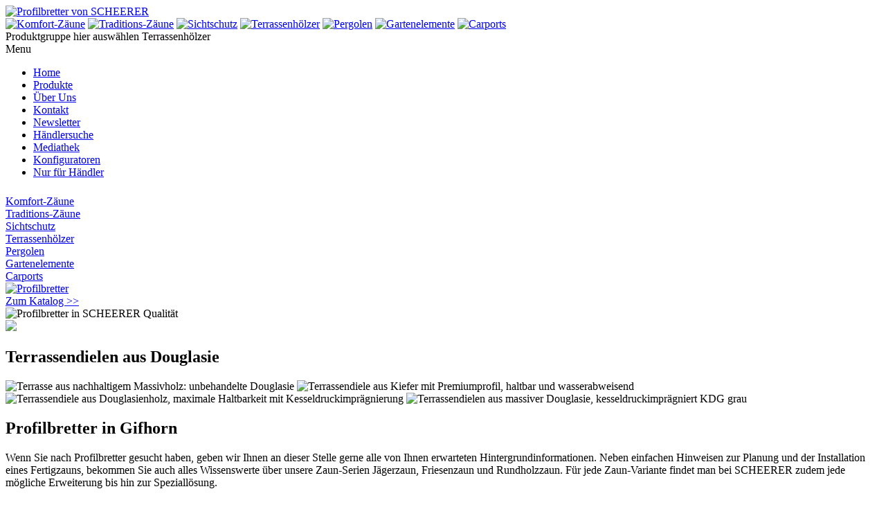

--- FILE ---
content_type: text/html
request_url: https://gartenholz.scheerer.de/profilbretter_gifhorn.html
body_size: 11419
content:
<!DOCTYPE html>
<!--[if lt IE 7]>      <html class="no-js lt-ie9 lt-ie8 lt-ie7"> <![endif]-->
<!--[if IE 7]>         <html class="no-js lt-ie9 lt-ie8"> <![endif]-->
<!--[if IE 8]>         <html class="no-js lt-ie9"> <![endif]-->
<!--[if gt IE 8]><!--> <html class="no-js"> <!--<![endif]-->
<head>

	<meta charset="utf-8">
<meta http-equiv="X-UA-Compatible" content="IE=edge,chrome=1">

<title>Profilbretter Gifhorn</title>

<!-- THEMA:Profilbretter--Gifhorn-- -->
<META HTTP-EQUIV="Content-Type" CONTENT="text/html; charset=utf-8">
<META HTTP-EQUIV="Content-Language" CONTENT="de">

<META NAME="keywords" CONTENT="Profilbretter Gifhorn , Altmarkzaun, Bohlenzaun, Fertigzaun, Fertigz&auml;une, Friesenzaun, Gartenzaun, Gartenz&auml;une, Holzzaun, Holzz&auml;une, J&auml;gerzaun, Kesseldruckimpr&auml;gnierung in Grau, Koppelzaun, Kreuzzaun, L&auml;rmschutzzaun, Lattenzaun, Palisadenzaun, Rundholzzaun, Schiebetor, Sichtschutz, Sichtschutzelemente, Sichtschutzzaun, Sichtschutzz&auml;une, Staketzaun, Standard-Z&auml;une, Steckzaun, Zaun, Zaunanlage, Zaunbau, Zaunbeschl&auml;ge, Z&auml;une, Zaun-Klassiker, Zaunhersteller, Nordik-Zaun, Nut-und-Federbretter, Gartenbr&uuml;cke, Gartenholz, Holz im Garten, Holzterrassen, Kesseldruck Impr&auml;gnierung, Konstruktionsh&ouml;lzer, Leimholz, Profilbretter, Palisaden, Pergola, Rosenbogen" />
<META NAME="description" CONTENT="SCHEERER bietet Profilbretter in Gifhorn: Fertigz&auml;une, Gartenz&auml;une, Holzz&auml;une und Sichtschutzelemente vom Profi." />
<META NAME="page-topic" CONTENT="Profilbretter">
<meta property="og:title" content="Profilbretter Gifhorn"/>
<meta property="og:type" content="Profilbretter Gifhorn ,  Altmarkzaun, Bohlenzaun, Fertigzaun, Fertigz&auml;une, Friesenzaun, Gartenzaun, Gartenz&auml;une, Holzzaun, Holzz&auml;une, J&auml;gerzaun, Kesseldruckimpr&auml;gnierung in Grau, Koppelzaun, Kreuzzaun, L&auml;rmschutzzaun, Lattenzaun, Palisadenzaun, Rundholzzaun, Schiebetor, Sichtschutz, Sichtschutzelemente, Sichtschutzzaun, Sichtschutzz&auml;une, Staketzaun, Standard-Z&auml;une, Steckzaun, Zaun, Zaunanlage, Zaunbau, Zaunbeschl&auml;ge, Z&auml;une, Zaun-Klassiker, Zaunhersteller, Nordik-Zaun, Nut-und-Federbretter, Gartenbr&uuml;cke, Gartenholz, Holz im Garten, Holzterrassen, Kesseldruck Impr&auml;gnierung, Konstruktionsh&ouml;lzer, Leimholz, Profilbretter, Palisaden, Pergola, Rosenbogen"/>
<meta property="og:url" content="https://gartenholz.scheerer.de">
<meta property="og:description" content="SCHEERER bietet Profilbretter in Gifhorn: Fertigz&auml;une, Gartenz&auml;une, Holzz&auml;une und Sichtschutzelemente vom Profi.">
<META HTTP-EQUIV="expires" CONTENT="0">

<META NAME="robots" CONTENT="follow,index">
<META NAME="revisit-after" CONTENT="21 days">

<!-- Mobile viewport -->
<META NAME="viewport" content="width=device-width, initial-scale=1.0,  maximum-scale=1.0, user-scalable=yes">

<BASE HREF="https://www.scheerer.de/" />
<link rel="canonical" href="https://gartenholz.scheerer.de/profilbretter_gifhorn.html" />
<link rel="shortcut icon" href="_img/favicon.ico"  type="image/x-icon">

<!-- CSS-->
<!-- Google web fonts. You can get your own bundle at https://www.google.com/fonts. Don't forget to update the CSS accordingly!-->
<!-- link href='https://fonts.googleapis.com/css?family=Droid+Serif|Ubuntu' rel='stylesheet' type='text/css' -->

<link rel="stylesheet" href="_css/normalize.css">
<!-- link rel="stylesheet" href="_js/flexslider/flexslider.css" -->
<link rel="stylesheet" href="_css/colorblocks-style.css">

<!-- end CSS-->

<style type="text/css">
<!--

a.address  { 
	color: #000;
 	font-weight: normal;
 	text-decoration:underline;
}

a.address:hover  {
	color:#ADCE6B;
}

a.text  { 
	color: #000;
 	font-weight: normal;
 	text-decoration:none;
}

a.text:hover  {
	color:#ADCE6B;
}

a.slink { 
	margin-top:4px; margin-bottom:4px;
	line-height: 26px;
	color: #000;
	font-size: 11px;
 	font-weight: normal;
 	text-decoration:none;
 	border: solid 1px #D7B89F;
 	background-color: #F0DDB5;
 	padding: 3px;
 	white-space:nowrap;
} 

-->
</style>

</head>

<body id="produkte">

<!-- header area -->

    <header class="wrapper blueelement clearfix header">
    
    
    	<div id="banner">
        	<div id="logo"><a href="/"><img src="_img/scheerer-logo_2024.png" width="331" height="90" alt="Profilbretter von SCHEERER"></a></div> 
        </div>
    
        		<div id="produktgruppen">
    		<a href="/gartenzaeune-holzzaeune-komfort-massivholz.html" onmouseover="showMBhint('Komfort-Z&auml;une')" onMouseout="hideMBhint()"><img src="_img/produktgruppe-komfortzaeune.jpg" class="produktgruppe" alt="Komfort-Z&auml;une" title="Komfort-Z&auml;une" /></a>
    		<a href="/gartenzaeune-holzzaeune-tradition-massivholz.html" onmouseover="showMBhint('Traditions-Z&auml;une')" onMouseout="hideMBhint()"><img src="_img/produktgruppe-traditionszaeune.jpg" class="produktgruppe" alt="Traditions-Z&auml;une" title="Traditions-Z&auml;une" /></a>
    		<a href="/gartenzaeune-holzzaeune-sichtschutz.html" onmouseover="showMBhint('Sichtschutz')" onMouseout="hideMBhint()"><img src="_img/produktgruppe-sichtschutz.jpg" class="produktgruppe" alt="Sichtschutz" title="Sichtschutz" /></a>
    		<a href="/gartenbau-terrassendielen-holzdielen-terrassenhoelzer.html" onmouseover="showMBhint('Terrassenh&ouml;lzer')" onMouseout="hideMBhint()"><img src="_img/produktgruppe-terrassenhoelzer.jpg" class="produktgruppe" alt="Terrassenh&ouml;lzer" title="Terrassenh&ouml;lzer" /></a>
    		<a href="/massivholz-im-garten-pergola-aus-holz.html" onmouseover="showMBhint('Pergolen')" onMouseout="hideMBhint()"><img src="_img/produktgruppe-pergolen.jpg" class="produktgruppe" alt="Pergolen" title="Pergolen" /></a>
    		<a href="/gartenelemente-massivholz-im-garten.html" onmouseover="showMBhint('Gartenelemente')" onMouseout="hideMBhint()"><img src="_img/produktgruppe-gartenelemente.jpg" class="produktgruppe" alt="Gartenelemente" title="Gartenelemente" /></a>
    		<a href="/carports-holzcarports-massivholz-im-garten.html" onmouseover="showMBhint('Carports')" onMouseout="hideMBhint()"><img src="_img/produktgruppe-carports.jpg" class="produktgruppe" alt="Carports" title="Carports" /></a>
    		<br />
	    	
	    	<div id="produktgruppen-text">Produktgruppe hier auswählen <span id="tooltip">Terrassenhölzer</span></div>
    	
    	</div>        
        				<!-- main navigation -->
        <nav id="topnav" class="clearfix">
        <div class="menu-toggle">Menu</div>  
        	<ul id="menu-main-navigation" class="srt-menu greenelement">
	            <li id="menu1"><a href="/">Home</a></li>
	            <li id="menu2" class="current" onclick="openpage('/holzzaun-komfort.html')"><a href="/holzzaun-komfort.html">Produkte</a></li>
	            <li id="menu3" onclick="openpage('/holzzaun-qualitaet-anspruch.html')"><a href="/holzzaun-qualitaet-anspruch.html">Über Uns</a></li>
				<li id="menu4" onclick="openpage('/holzzaun-info.html')"><a href="/holzzaun-info.html">Kontakt</a></li>
				<li id="menu5" onclick="openpage('/holz-garten-elemente-newsletter-massivholz.html')"><a href="/holz-garten-elemente-newsletter-massivholz.html">Newsletter</a></li>
				<li id="menu6" onclick="openpage('/holzzaun-fachhandel.html')"><a href="/holzzaun-fachhandel.html">Händlersuche</a></li>
				<li id="menu7" onclick="openpage('/holzzaun-tipps-videos.html')"><a href="/holzzaun-tipps-videos.html">Mediathek</a></li>
				<li id="menu8" onclick="openpage('/sichtschutz-konfigurator.html')"><a href="/sichtschutz-konfigurator.html">Konfiguratoren</a></li>
				<li id="menu9" onclick="openpage('/holzzaun-fachhandel-bereich.html')"><a href="/holzzaun-fachhandel-bereich.html">Nur für Händler</a></li>
			</ul>     
		</nav>
		<!-- end main navigation -->		
		<div class="clearfix"></div>

    </header><!-- end header -->


<!-- main content area -->


<div class="clearfix" style="padding-bottom:80px;">
<div id="main" class="wrapper beigeelement clearfix" style="border-radius: 0 0 10px 10px; padding: 8px 0 30px 0;">  
  
<!-- content area -->    
	<section id="content" class="wide-content">
	
		<div class="productcolumn1 not-on-mobile">
						<div class="produktmenu" onclick="openpage('/holzzaun-komfort.html')"><a href="/holzzaun-komfort.html">Komfort-Zäune</a></div>
			<div class="produktmenu" onclick="openpage('/holzzaun-tradition.html')"><a href="/holzzaun-tradition.html">Traditions-Zäune</a></div>
			<div class="produktmenu" onclick="openpage('/sichtschutz-gartenzaun-holzzaun.html')"><a href="/sichtschutz-gartenzaun-holzzaun.html">Sichtschutz</a></div>
			<div class="produktmenu selected" onclick="openpage('/terrasse-dielen-holzdielen.html')"><a href="/terrasse-dielen-holzdielen.html">Terrassenhölzer</a></div>
			<div class="produktmenu" onclick="openpage('/pergola-holzpergola.html')"><a href="/pergola-holzpergola.html">Pergolen</a></div>
			<div class="produktmenu" onclick="openpage('/hochbeet-palisaden-gartenmoebel.html')"><a href="/hochbeet-palisaden-gartenmoebel.html">Gartenelemente</a></div>
			<div class="produktmenu" id="produktmenu-last" onclick="openpage('/carports-aus-holz.html')"><a href="/carports-aus-holz.html">Carports</a></div>
			<div id="sidebox-catalog">
				<a onmousedown="ET_Event.link('kataloge.scheerer.de', 'Online-Zaun-Katalog')" href="https://kataloge.scheerer.de/?catalog=Scheerer_Garten" target="_blank"><img src="https://gartenzaun.scheerer.de/img/downloads_pdf2_2025.jpg" alt="Profilbretter" /></a><br />
				<a onmousedown="ET_Event.link('kataloge.scheerer.de', 'Online-Zaun-Katalog')" href="https://kataloge.scheerer.de/?catalog=Scheerer_Garten" target="_blank">Zum Katalog &gt;&gt;</a>	
			</div>
			<div id="sidebox-qualitaet"><img src="_img/logo-qualitaet.gif" alt="Profilbretter in SCHEERER Qualit&auml;t" /></div>
			
		</div>
		
		<div class="productrightcolumn">
			<div class="productcolumn2 imageblock" style="position: relative;">
			
				<img id="image-detail" src="_img/_produkte/Terrasse-Diele-Douglasie.jpg" class="not-on-mobile" style="position: relative;" />
				
				<div id="detailNeu" class="logo-neu not-on-mobile"  style="display: none"><img src="img/logo_neu.png"></div>
				<div id="detailKeinstreichen" class="logo-kein-streichen not-on-mobile"  style="display: none"><img src="img/logo_kein-streichen.png"></div>

				<h2 id="headline" class="not-on-mobile">Terrassendielen aus Douglasie</h2>
			</div>
			<div class="productcolumn3 produktimagegrid">
				<div id="thumbnails" class="not-on-mobile">
									<a onMouseOver="$('#image-detail').attr('src', '_img/_produkte/Terrasse-Diele-Douglasie.jpg'); MM_findObj('headline').innerHTML='Terrassendielen aus Douglasie'; $('#detailNeu').hide();; $('#detailKeinstreichen').hide();" onclick="$('#image-detail').attr('src', '_img/_produkte/Terrasse-Diele-Douglasie.jpg'); MM_findObj('headline').innerHTML='Terrassendielen aus Douglasie'; $('#detailNeu').hide();; $('#detailKeinstreichen').hide();';"><img src="_img/_produkte/Terrasse-Diele-Douglasie_sm.gif" alt="Terrasse aus nachhaltigem Massivholz: unbehandelte Douglasie" title="Terrassendielen aus unbehandelter Douglasie, von Natur aus dauerhaft haltbar" /></a>
									<a onMouseOver="$('#image-detail').attr('src', '_img/_produkte/Terrassenholz-Kiefer-resoursa.jpg'); MM_findObj('headline').innerHTML='resoursa Terrasse vor Auftrag der wasserabweisenden Wachslasur'; $('#detailNeu').hide();; $('#detailKeinstreichen').hide();" onclick="$('#image-detail').attr('src', '_img/_produkte/Terrassenholz-Kiefer-resoursa.jpg'); MM_findObj('headline').innerHTML='resoursa Terrasse vor Auftrag der wasserabweisenden Wachslasur'; $('#detailNeu').hide();; $('#detailKeinstreichen').hide();';"><img src="_img/_produkte/Terrassenholz-Kiefer-resoursa_sm.gif" alt="Terrassendiele aus Kiefer mit Premiumprofil, haltbar und wasserabweisend" title="Terrasse aus Kiefernholz &bdquo;resoursa&ldquo; &ndash; wasserabweisend dank Kesseldruckimpr&auml;gnierung und Wachslasur" /></a>
									<a onMouseOver="$('#image-detail').attr('src', '_img/_produkte/Terrassendiele-Douglasie.jpg'); MM_findObj('headline').innerHTML='Terrasse aus langlebiger Douglasie, kesseldruckimpr&auml;gniert KD+ braun'; $('#detailNeu').hide();; $('#detailKeinstreichen').hide();" onclick="$('#image-detail').attr('src', '_img/_produkte/Terrassendiele-Douglasie.jpg'); MM_findObj('headline').innerHTML='Terrasse aus langlebiger Douglasie, kesseldruckimpr&auml;gniert KD+ braun'; $('#detailNeu').hide();; $('#detailKeinstreichen').hide();';"><img src="_img/_produkte/Terrassendiele-Douglasie_sm.gif" alt="Terrassendiele aus Douglasienholz, maximale Haltbarkeit mit Kesseldruckimpr&auml;gnierung" title="Terrasse aus langlebiger Douglasie, kesseldruckimpr&auml;gniert KD+ braun" /></a>
									<a onMouseOver="$('#image-detail').attr('src', '_img/_produkte/Terrasse_Douglasie_kesseldruckimpraegniert_grau.jpg'); MM_findObj('headline').innerHTML='Terrasse aus Douglasie, kesseldruckimpr&auml;gniert grau, pflegeleicht'; $('#detailNeu').hide();; $('#detailKeinstreichen').hide();" onclick="$('#image-detail').attr('src', '_img/_produkte/Terrasse_Douglasie_kesseldruckimpraegniert_grau.jpg'); MM_findObj('headline').innerHTML='Terrasse aus Douglasie, kesseldruckimpr&auml;gniert grau, pflegeleicht'; $('#detailNeu').hide();; $('#detailKeinstreichen').hide();';"><img src="_img/_produkte/Terrasse_Douglasie_kesseldruckimpraegniert_grau_sm.gif" alt="Terrassendielen aus massiver Douglasie, kesseldruckimprägniert KDG grau" title="Terrasse aus Douglasienholz, durch Kesseldruckimprägnierung in Grau maximal dauerhaft und pflegefrei" /></a>
								</div>
			</div>
		</div>
			
		<div class="productrightcolumn">
			<div class="productcolumn2 textblock">
				
				<h1>Profilbretter in Gifhorn</h1>
<p>Wenn Sie nach Profilbretter gesucht haben, geben wir Ihnen an dieser Stelle gerne alle von Ihnen erwarteten Hintergrundinformationen. Neben einfachen Hinweisen zur Planung und der Installation eines Fertigzauns, bekommen Sie auch alles Wissenswerte &uuml;ber unsere Zaun-Serien Jägerzaun, Friesenzaun und Rundholzzaun. F&uuml;r jede Zaun-Variante findet man bei SCHEERER zudem jede m&ouml;gliche Erweiterung bis hin zur Speziall&ouml;sung.</p>

<p>Sie haben die Idee &ndash; wir das Material. Klicken Sie sich hier direkt in unseren Online-Katalog:<br /> 
	<a class="productlink" href="https://kataloge.scheerer.de/?catalog=Scheerer_Garten#page_120" target="_blank" onmousedown="ET_Event.link('kataloge.scheerer.de', 'Online-Zaun-Katalog, Detailseite')">Terrassenh&ouml;lzer</a></p>	

<p><br />


<h2>Besuchen Sie uns in Behren!</h2>
Sie ben&ouml;tigen Unterst&uuml;tzung bei der Wahl der passenden Gartenelemente? Wir bei SCHEERER helfen Ihnen bei allen Fragen rund um die Themen Zaunsysteme, Sichtschutz, Terrassen, Pergolen und Gartenelemente. Lassen Sie sich von der Vielfalt unserer Musterausstellung inspirieren. Sie wollten schon immer einem Gartenholzhersteller &uuml;ber die Schulter schauen und sehen, wie Ihr neuer Sichtschutzzaun oder Ihr neues Carport entsteht? Mittendrin und mit echter Hingabe dabei - SCHEERER bietet Ihnen nach Anmeldung auch Werksf&uuml;hrungen an. Wir freuen uns auf Sie!
<br /><br />
<b>Erich SCHEERER GmbH</b><br />
Holz- und Impr&auml;gnierwerk<br />
Behrener Dorfstra&szlig;e 2<br />
29365 Sprakensehl-Behren<br />
Tel:  05837 - 97 97-0 <br />
<a class="prettylink" href="mailto:info@scheerer.de">info@scheerer.de</a><br />
<br /><br />
<strong><u>Gesch&auml;ftszeiten</u></strong></p>
				<p><strong> Sommersaison (01.04. bis 30.09.)</strong></p>
				<table cellspacing="0" cellpadding="0" border="0" style="margin: 0 0 1em 0;">
				    <tbody>
				        <tr>
				            <td>Mo &ndash; Do:</td>
				            <td>&nbsp;&nbsp;&nbsp;</td>
				            <td>07:00 &ndash; 16:50 Uhr</td>
				        </tr>
				        <tr>
				            <td>Fr:&nbsp;</td>
				            <td>&nbsp;&nbsp;&nbsp;</td>
				            <td>07:00 &ndash; 13:00 Uhr</td>
				        </tr>
				    </tbody>
				</table>
				<p><strong>Wintersaison (01.10. bis 31.03.)</strong></p>
				<table cellspacing="0" cellpadding="0" border="0" style="margin: 0;">
				    <tbody>
				        <tr>
				            <td>Mo &ndash; Do:&nbsp;</td>
				            <td>&nbsp;&nbsp;&nbsp;</td>
				            <td>07:00 &ndash; 16:15 Uhr</td>
				        </tr>
				        <tr>
				            <td>Fr:</td>
				            <td>&nbsp;&nbsp;&nbsp;</td>
				            <td>07:00 &ndash; 12:15 Uhr</td>
				        </tr>
				    </tbody>
				</table>
				<br /><br />
<img width="770" border="0" src="https://carport.scheerer.de/img/scheerer-werk.jpg" alt="Zaun-Hersteller Scheerer">
<br /><br />
<h3>SCHEERER - Aus dem Herzen Niedersachsens</h3>
Made in Germany - SCHEERER bietet Ihnen als Hersteller in Ihrer N&auml;he die gr&ouml;&szlig;te Auswahl an Gartenelementen aus Massivholz an. Freuen Sie sich auf ansprechende Produkte, die wir komplett inmitten einer besonders waldreichen Region der L&uuml;neburger Heide f&uuml;r Sie fertigen. Unsere Umwelt ist uns wichtig â wir verarbeiten ausschlie&szlig;lich echte, massive Nadelh&ouml;lzer (kein Tropenholz) aus nachhaltiger Waldwirtschaft, die durch unsere werkseigene Veredelung optimal gesch&uuml;tzt werden. So entstehen formsch&ouml;ne, besonders pflegeleichte und sogar pflegefreie Produkte, die Ihr Zuhause in eine Wohlf&uuml;hloase verwandeln. 
<br /><br />
&gt;&gt; <a class="text" target="_blank" href="https://www.youtube.com/embed/4UkQQ-vFSu8">Video Pflegefreies Gartenholz</a>
<br /><br />

<h3>Unsere Qualit&auml;tsprodukte brauchen zur Erhaltung des Holzes keine Pflege</h3>
Unsere H&ouml;lzer sind widerstandsf&auml;hig. Entweder von Natur aus, wie z.B. die Douglasie. Oder sie werden durch geeignete Holzschutzverfahren wie unsere g&uuml;tegepr&uuml;fte RAL-Kesseldruckimpr&auml;gnierung, die vom Bundesverbraucherministerium ausdr&uuml;cklich empfohlen wird, dauerhaft gesch&uuml;tzt und haltbar gemacht. Wir geben Ihnen auf alle unsere RAL-Produkte eine Qualit&auml;tsgarantie von 10 Jahren gegen Sch&auml;den durch holzzerst&ouml;rende Organismen wie Insekten, Pilze oder Moderf&auml;ule.
<br /><br /><br />




	
<h2>Profilbretter f&uuml;r solide Holzfl&auml;chen</h2>

<img align="right" style="margin-left:5px;margin-bottom:3px;" width="195" border="0" src="https://gartenzaun.scheerer.de/img/profilbretter.jpg" alt="Profilbretter">Ein Profilbrett ist &uuml;berwiegend ein Holzbrett, welches durch die Verarbeitung mithilfe von Hobel- und Fr&auml;smaschinen eine genaue Form oder eine reizende Verzierung bekommen hat. Von Experten wird ein Profilbrett auch ab und an als "Profilholz" bezeichnet. 
<br /><br />
Profilbretter werden also auch bei der Fertigung von erstklassigen und optisch gefallenden <a class="text" href="https://www.scheerer.de/carports/vielfalt/auswahl/aufbau/qualitaetsmerkmale/groessen/planungshilfe/bauantrag/genehmigung.html">Carports</a> benutzt werden. Im Au&szlig;enbereich benutzt man Profilbretter nicht nur beim Bau von erstklassigen Carports, sondern desweiteren auch der Fertigstellung von Z&auml;unen, Holzh&uuml;tten und Terrassen.
<br /><br />
Der Vorteil von Profilbrettern ist die stattliche Auswahl an unterschiedlichen Holzarten und Profilarten, au&szlig;erdem sind Profilbretter bei der Konstruktion von einem <a class="text" href="https://carport.scheerer.de/carport.html">Carport</a> besonders einfach zu verwenden. Bei Profilbrettern verwendet man ein Steck-Prinzip, mit dessen Hilfe man die einzelnen Bretter leicht zu einer ganzen Wand oder einem Holzboden zusammenstecken kann. Profilbretter sind prinzipiell die &uuml;bergeordnete Gattung f&uuml;r die speziell im Bereich des Baus von Carports f&uuml;r gew&ouml;hnlich verwendeten <a class="text" href="https://gartenholz.scheerer.de/nut-und-federbretter.html">Nut- und Federbretter</a>. Profilbretter dieser Bauart besitzen grunds&auml;tzlich eine sog. Nut und &uuml;ber eine Feder, die die simpel Installation und das leichte Ineinanderstecken der Bretter gew&auml;hrleisten. Zusammengesteckte Nut- und Federbretter k&ouml;nnen schnell eine ganze Wand oder die Dachfl&auml;che des Carports ergeben.
<br /><br />
Im Garten m&uuml;ssen Profilbretter &uuml;berdurchschnittlich robust sein, damit sie beim Carportbau, f&uuml;r Gartenh&auml;user oder Sichtschutzw&auml;nde verwendet werden k&ouml;nnen. Meistens wird dabei Holz aus Fichte oder Kiefer genutzt. Zum Schutz der H&ouml;lzer werden die beim Carportbau verwendeten Profilbretter mit einer <a class="text" href="https://gartenholz.scheerer.de/kesseldruck-impraegnierung.html">Kesseldruckimpr&auml;gnierung</a> versehen. Nach der Montage darf man meistens das Holz noch mit einer d&uuml;nnen Holzwachslasur behandeln, die das Material nicht nur vor Umwelteinfl&uuml;ssen bewahrt, sondern dar&uuml;ber hinaus auch die nat&uuml;rliche Maserung der Bretter verdeutlicht. 
<br /><br /><br />
	
	
<h2>Sichtschutzelemente, Carports, Gartenholz oder Z&auml;une erhalten Sie vom Fachh&auml;ndler in Gifhorn</h2><br />

Gifhorn ist die Kreisstadt des gleichnamigen Kreises im &ouml;stlichen Teil des Bundeslandes Niedersachsen. Mit gut 42.000 Anwohnern bildet Gifhorn eines der Mittelzentren des Landes, gepr&auml;gt durch die geringe Entfernung zu den Industrie- und Handelszentren Braunschweig und Wolfsburg. Au&szlig;erdem ist Gifhorn Teil der Metropolregion Hannover-Braunschweig-G&ouml;ttingen-Wolfsburg. Die Stadt befindet sich zwischen Hannover, Braunschweig und Wolfsburg, zirka 20 Kilometer n&ouml;rdlich von Braunschweig und dem Autobahnkreuz Braunschweig-Nord (A2/A391) und zirka 15 Kilometer westlich von Wolfsburg. Die Stadt befindet sich am Kreuzungspunkt der B4 (Nord-S&uuml;d Richtung, auch Salz-Stra&szlig;e) und B188 (Ost-West Richtung, auch Korn-Stra&szlig;e) sowie der Bahnlinien Braunschweig-Uelzen und Hannover-Wolfsburg am Rande der L&uuml;neburger Heide. Die Ise m&uuml;ndet im Stadtgebiet in die Aller.
<br /><br />
Folgende Gemeinden grenzen an die Stadt Gifhorn: Sassenburg, Wagenhoff,  Calberlah, Isenb&uuml;ttel, Wahrenholz, Ummern, Leiferde, M&uuml;den (Aller), Ribbesb&uuml;ttel und Wesendorf. Die Stadt Gifhorn besteht aus der Kernstadt mit ihrer historischen Altstadt sowie den Ortsteilen K&auml;storf, Neubokel, Gamsen, Winkel und Wilsche. Gifhorn verf&uuml;gt &uuml;ber zwei Bahnh&ouml;fe: den Bahnhof Gifhorn, in dem sich die Hauptverkehrsstrecke Wolfsburg-Hannover mit der Bahnverbindung Braunschweig-Uelzen trifft, sowie den Bahnhof Gifhorn-Stadt an der zweiten Bahnlinie.
<br /><br />
<h3>Wohngegebenheiten in Gifhorn</h3>
Der kleinst&auml;dtische Flair der Stadt Gifhorn und die reizvollen Landschaften am s&uuml;dlichen Rand der L&uuml;neburger Heide tragen deutlich zur hohen Lebensqualit&auml;t in Gifhorn bei. So l&auml;dt die Innenstadt mit dem Schloss, dem historischem Marktplatz und etlichen Fachwerkh&auml;usern zum Rundgang oder zum genussvollen Schaufensterbummel ein. Ausgedehnte Wald- und Heidefl&auml;chen in der nahen Umgebung schaffen vorz&uuml;gliche Bedingungen f&uuml;r Ausfl&uuml;ge und Radtouren. Weitere Vorteile - besonders auch f&uuml;r mehrk&ouml;pfige Familien - sind die attraktiven Baugebiete und das breitgef&auml;cherte Angebot an Schulen und Bildungseinrichtungen. 
<br /><br />
Die &ouml;rtlichen Vereine liefern viele Gelegenheiten zur aktiven Freizeitgestaltung. Hochwertige Sportst&auml;tten findet man in unmittelbarer N&auml;he zu wichtigen Wohngebieten, am Rand der Stadt gibt es mehrere Reitsportbetriebe, ein Segelflugplatz sowie ein Golfplatz. Nur rd. 10 km im Osten von Gifhorn liegt das Erholungsgebiet am Tankumsee mit Badesee, M&ouml;glichkeiten zum Surfen oder Segeln und einem Ballonzentrum. Kulturelle Angebote (Konzerte, Theater, Kleinkunst) finden in der neuen Stadthalle oder im klassischen Rittersaal des Schlosses statt.
<br /><br />
<h3>Das Baugeschehen in Gifhorn</h3>
Das Neubaugebiet "Hesegarten" in Gifhorn-K&auml;storf ist landschaftlich reizvoll gelegen. Es grenzt n&ouml;rdlich an die vorhandene Bausubstanz des Waldweges, im Osten an die Bebauung zur Hauptstra&szlig;e und s&uuml;dlich an die Stra&szlig;e Hesegarten. Das Neubaugebiet "Zur Laage" in Gamsen befindet sich sehr g&uuml;nstig gelegen, die City von Gifhorn mit zahlreichen Einkaufsm&ouml;glichkeiten sind schnell zu erreichen. Alle Schulformen gibt es auch in der N&auml;he. Gem&auml;&szlig; der derzeitigen Situation ist die Bebauung &uuml;berwiegend mit Ein- und Doppelh&auml;usern vorgesehen, die jeweilige Gr&ouml;&szlig;e der Baugrundst&uuml;cke befindet sich zwischen ann&auml;hernd 600 m&sup2; und 900 m&sup2;. 
<br /><br /><br />
Diese Themenseiten d&uuml;rften f&uuml;r Sie auch interessant sein:
<ul>
<li><a class="text" href="https://gartenzaun.scheerer.de/gartenzaun_gifhorn.html">Gartenzaun in Gifhorn</a>
<li><a class="text" href="https://gartenzaun.scheerer.de/holzzaun_gifhorn.html">Holzzaun in Gifhorn</a>
<li><a class="text" href="https://gartenzaun.scheerer.de/bohlenzaun_gifhorn.html">Bohlenzaun in Gifhorn</a>
<li><a class="text" href="https://gartenzaun.scheerer.de/gartenzaeune_gifhorn.html">Gartenz&auml;une in Gifhorn</a>
<li><a class="text" href="https://gartenzaun.scheerer.de/fertigzaun_gifhorn.html">Fertigzaun in Gifhorn</a>
<li><a class="text" href="https://gartenzaun.scheerer.de/zaunhersteller_gifhorn.html">Zaunhersteller in Gifhorn</a>
<li><a class="text" href="https://gartenholz.scheerer.de/holzterrassen_gifhorn.html">Holzterrassen in Gifhorn</a>
<li><a class="text" href="https://gartenzaun.scheerer.de/friesenzaun_gifhorn.html">Friesenzaun in Gifhorn</a>
<li><a class="text" href="https://gartenzaun.scheerer.de/palisadenzaun_gifhorn.html">Palisadenzaun in Gifhorn</a>
<li><a class="text" href="https://gartenzaun.scheerer.de/jaegerzaun_gifhorn.html">J&auml;gerzaun in Gifhorn</a>
<li><a class="text" href="https://gartenzaun.scheerer.de/koppelzaun_gifhorn.html">Koppelzaun in Gifhorn</a>
<li><a class="text" href="https://gartenzaun.scheerer.de/kreuzzaun_gifhorn.html">Kreuzzaun in Gifhorn</a>
<li><a class="text" href="https://gartenzaun.scheerer.de/laermschutzzaun_gifhorn.html">L&auml;rmschutzzaun in Gifhorn</a>
<li><a class="text" href="https://gartenzaun.scheerer.de/lattenzaun_gifhorn.html">Lattenzaun in Gifhorn</a>
<li><a class="text" href="https://gartenzaun.scheerer.de/sichtschutzelemente_gifhorn.html">Sichtschutzelemente in Gifhorn</a>
<li><a class="text" href="https://gartenzaun.scheerer.de/sichtschutzzaun_gifhorn.html">Sichtschutzzaun in Gifhorn</a>
<li><a class="text" href="https://gartenzaun.scheerer.de/zaun_gifhorn.html">Zaun in Gifhorn</a>
<li><a class="text" href="https://gartenholz.scheerer.de/leimholz_gifhorn.html">Leimholz in Gifhorn</a>
<li><a class="text" href="https://gartenholz.scheerer.de/gartenbruecke_gifhorn.html">Gartenbr&uuml;cke in Gifhorn</a>
<li><a class="text" href="https://gartenholz.scheerer.de/konstruktionshoelzer_gifhorn.html">Konstruktionsh&ouml;lzer in Gifhorn</a>
<li><a class="text" href="https://gartenholz.scheerer.de/gartenholz_gifhorn.html">Gartenholz in Gifhorn</a>
<li><a class="text" href="https://gartenholz.scheerer.de/profilbretter_gifhorn.html">Profilbretter in Gifhorn</a>
<li><a class="text" href="https://gartenholz.scheerer.de/palisaden_gifhorn.html">Palisaden in Gifhorn</a>
<li><a class="text" href="https://gartenholz.scheerer.de/rosenbogen_gifhorn.html">Rosenbogen in Gifhorn</a>
<li><a class="text" href="https://gartenholz.scheerer.de/kesseldruckimpraegnierung_gifhorn.html">Kesseldruckimpr&auml;gnierung in Gifhorn</a>
</ul><br />

<img border="0" src="https://gartenholz.scheerer.de/img/gartenholz.png" alt="Profilbretter Gifhorn"><br />


</p>
				
				<div id="detail-images-mobile" class="only-on-mobile">
									<img src="_img/_produkte/terrassendielen-douglasie_480.jpg" alt="terrassendielen-douglasie" />
					<p>Terrassendielen aus Douglasie</p>
					
									<img src="_img/_produkte/terrassendiele-resoursa_480.jpg" alt="terrassendiele-resoursa" />
					<p>resoursa Terrasse vor Auftrag der wasserabweisenden Wachslasur</p>
					
									<img src="_img/_produkte/terrassenhoelzer-kiefer-KDG-grau_480.jpg" alt="terrassenhoelzer-kiefer-KDG-grau" />
					<p>Terrasse aus Kiefer, kesseldruckimpr&auml;gniert KDG grau</p>
					
									<img src="_img/_produkte/terrasse-douglasie-kesseldruckimpraegniert_480.jpg" alt="terrasse-douglasie-kesseldruckimpraegniert" />
					<p>Terrasse aus Douglasie, dauerhaft kesseldruckimpr&auml;gniert</p>
					
									<img src="_img/_produkte/original-scheerer-schnittkantenschutz_480.jpg" alt="original-scheerer-schnittkantenschutz" />
					<p>Original SCHEERER Schnittkantenschutz &ndash; zur Behandlung von Schnittkanten, Trockenrissen und Bohrstellen</p>
					
								</div>
				
			</div>
			<div class="productcolumn3 produktimagegrid">
				
				<div class="textblock clearfix" style="clear: both;">
					<div class="clearfix subheadline">Unsere Experten-Empfehlung</div>
					<p>Exklusiv-Sichtschutz aus Douglasie. Prädikat: anspruchsvolles Design – außergewöhnliche Haltbarkeit.</p>	
				</div>
				
								<div class="clearfix alignright padr20">
					<img src="_img/slogan-holz-und-verstand.gif" class="fullwidth slogan" />
					<br /><br />
					<p style="text-align:left;"><br /><br /><br /><br /><br />
						<u STYLE="margin-bottom:1px;">Hintergrund-Informationen</u>

<h4 style="text-align:left;text-indent:10px;margin-top:1px;margin-bottom:10px;">Douglasie</h4>
<p style="text-align:left;font-size:12px;line-height:14px;">Die Douglasie wird mitunter irrt&uuml;mlich auch Douglastanne, Douglasfichte oder Douglaskiefer genannt. Dabei ist die Douglasie eine eigene Pflanzengattung aus der Familie der Kieferngew&auml;chse. Die Gattung der Douglasien umfasst nur zirka 6 Arten, von denen 4 in einigen wenigen Verbreitungsgebieten im &ouml;stlichen Asien und 2 im westlichen Teil von Nordamerika zu finden sind. In Europa war die Douglasie ehemals im Terti&auml;r vorzufinden, im Zuge der Eiszeit ist sie auf unserem Kontinent jedoch ausgestorben. Das traditionelle Verbreitungsgebiet der Douglasie ist der Westen Nordamerikas.
<br /><br />
Der schottische Botaniker David Douglas brachte den nach ihm benannten Baum im 19. Jahrhundert von einer Nordamerika-Reise mit nach Europa. Als eingef&uuml;hrte Spezies hat sich die Douglasie mittlerweile in zahllosen L&auml;ndern etabliert. In Deutschland kommt sie meistens in Rheinland Pfalz vor. Besondere Eigenschaften der Douglasie sind: Spezielle Maserung, breite Jahresringe, rot gef&auml;rbtes Kernholz und hohe naturgegebene Best&auml;ndigkeit. 
</p><br /><br />
<h4 style="text-align:left;text-indent:10px;margin-top:1px;margin-bottom:10px;">Kiefer</h4>
<p style="text-align:left;font-size:12px;line-height:14px;">Die Kiefer ist ein Baum der Gattung Nadelholzgew&auml;chsen aus der Familie der Kieferngew&auml;chse. Die Kiefer ist ein immergr&uuml;ner Baum mit nadelf&ouml;rmigen Bl&auml;tter, die b&uuml;schelig oder spiralig angeordnet sind. Kiefer-Gew&auml;chse bilden Zapfen, in denen auch die Samen reifen. Der feminine Zapfen besteht aus verholzenden Samenschuppen, an deren Basis 2 zur Basis gerichtete Samenanlagen stehen. 
<br><br>
Zwischen Best&auml;ubung und Befruchtung vergeht bei zahlreichen Kiefer-B&auml;umen ein komplettes Jahr, f&uuml;r gew&ouml;hnlich ist zu Beginn noch nicht einmal die weibliche Megaspore entstanden. Bei der Fichte dagegen befinden sich im Gegensatz dazu Best&auml;ubung und Samenreife in einer Vegetationsperiode.
<br><br>
<u>Systematik</u><br> 
Unterreich: Gef&auml;&szlig;pflanzen (Tracheobionta) <br>
&Uuml;berabteilung: Samenpflanzen (Spermatophyta)<br> 
Abteilung: Pinophyta <br>
Klasse: Pinopsida <br>
Ordnung: Kiefernartige (Pinales)<br> 
Familie: Kieferngew&auml;chse <br>
</p><br /><br />
<h4 style="text-align:left;text-indent:10px;margin-top:1px;margin-bottom:10px;">Holz als Baustoff</h4>
<p style="text-align:left;font-size:12px;line-height:14px;">Holz findet im Bauwesen zumeist als sog. Bauholz umfangreiche Nutzung. Holz wird im Bau z.B. als Brettschichtholz, Vollholz oder in Form von Holzwerkstoffen eingesetzt werden. Es wird sowohl f&uuml;r isolierende, konstruktive als auch f&uuml;r &auml;sthetische Anwendungen in Form von Verkleidungen verwendet. Auf tragf&auml;higen Holzkonstruktionen basiert der Holzrahmenbau, der Holzskelettbau sowie der normale Fachwerkbau. 
<br><br>
Holz &uuml;berzeugt durch eine gro&szlig;e Stabilit&auml;t bei minimalen Gewicht aus. Von allen Festigkeiten des Holzes hat seine Zugfestigkeit die besten Werte, w&auml;hrend die Druckfestigkeit des Holzes rd. 50 % und die Schubfestigkeit nur rd. 10 Prozent der Zugfestigkeitswerte erreichen. Die Zugfestigkeit von Stahl ist zwar 5-6 mal besser als die Zugfestigkeit von Bauholz, letzteres ist dagegen 16-mal leichter. 
<br /><br /><br />
<b>&Auml;hnliche Kategorien:</b>
<ul style="text-align:left;font-size:12px;">
<li><a class="text" href="https://gartenzaun.scheerer.de/gartenzaeune.html">Gartenz&auml;une</a><br>
<li><a class="text" href="https://gartenzaun.scheerer.de/bohlenzaun.html">Bohlenzaun</a><br>
<li><a class="text" href="https://gartenzaun.scheerer.de/zaunbau.html">Zaunbau</a><br>
<li><a class="text" href="https://gartenzaun.scheerer.de/zaeune.html">Z&auml;une</a><br>
<li><a class="text" href="https://gartenzaun.scheerer.de/sichtschutzelemente.html">Sichtschutzelemente</a><br>
<li><a class="text" href="https://gartenzaun.scheerer.de/staketzaun.html">Staketzaun</a><br>
<li><a class="text" href="https://gartenzaun.scheerer.de/kreuzzaun.html">Kreuzzaun</a><br>
<li><a class="text" href="https://gartenzaun.scheerer.de/zaunanlage.html">Zaunanlage</a><br>
<li><a class="text" href="https://gartenzaun.scheerer.de/sichtschutzzaun_hannover.html">Sichtschutzzaun Hannover</a><br>
<li><a class="text" href="https://gartenzaun.scheerer.de/palisadenzaun.html">Palisadenzaun</a><br>
<li><a class="text" href="https://gartenzaun.scheerer.de/zaunhersteller.html">Zaunhersteller</a><br>
<li><a class="text" href="https://gartenzaun.scheerer.de/holzzaeune.html">Holzz&auml;une</a><br>
<li><a class="text" href="https://gartenzaun.scheerer.de/rundholzzaun.html">Rundholzzaun</a><br>
<li><a class="text" href="https://gartenzaun.scheerer.de/laermschutzzaun.html">L&auml;rmschutzzaun</a><br>
<li><a class="text" href="https://gartenzaun.scheerer.de/steckzaun.html">Steckzaun</a><br>
<li><a class="text" href="https://gartenzaun.scheerer.de/lattenzaun.html">Lattenzaun</a><br>
<li><a class="text" href="https://gartenzaun.scheerer.de/sichtschutzzaun_berlin.html">Sichtschutzzaun Berlin</a><br>
<li><a class="text" href="https://gartenzaun.scheerer.de/zaunbeschlaege.html">Zaunbeschl&auml;ge</a><br>
<li><a class="text" href="https://gartenzaun.scheerer.de/koppelzaun.html">Koppelzaun</a><br>
</ul>
</p><br /><br />





					</p>
					<p style="text-align:left;font-size:14px;line-height:16px;"><b>Beliebte Anfragen unserer Kunden:</b><br />
<a href="https://gartenzaun.scheerer.de/rundholzzaun_oldenburg.html" class="slink" title="Rundholzzaun  Oldenburg">Rundholzzaun  Oldenburg</a> &nbsp;  <a href="https://gartenholz.scheerer.de/rosenbogen_gifhorn.html" class="slink" title="Rosenbogen Gifhorn">Rosenbogen Gifhorn</a> &nbsp;  <a href="https://gartenzaun.scheerer.de/sichtschutzzaeune_mannheim.html" class="slink" title="Sichtschutzz&auml;une Mannheim">Sichtschutzz&auml;une Mannheim</a> &nbsp;  <a href="https://gartenholz.scheerer.de/gartenholz_luebeck.html" class="slink" title="Gartenholz L&uuml;beck">Gartenholz L&uuml;beck</a> &nbsp;  <a href="https://gartenzaun.scheerer.de/zaunhersteller_rotenburg.html" class="slink" title="Zaunhersteller Rotenburg">Zaunhersteller Rotenburg</a> &nbsp;  <a href="https://gartenholz.scheerer.de/palisaden_augsburg.html" class="slink" title="Palisaden Augsburg">Palisaden Augsburg</a> &nbsp;  <a href="https://gartenholz.scheerer.de/palisaden_rotenburg.html" class="slink" title="Palisaden Rotenburg">Palisaden Rotenburg</a> &nbsp;  <a href="https://gartenzaun.scheerer.de/rosenbogen_freiburg.html" class="slink" title="Rosenbogen Freiburg">Rosenbogen Freiburg</a> &nbsp;  <a href="https://gartenzaun.scheerer.de/rundholzzaun_bremen.html" class="slink" title="Rundholzzaun  Bremen">Rundholzzaun  Bremen</a> &nbsp;  <a href="https://gartenzaun.scheerer.de/friesenzaun_berlin.html" class="slink" title="Friesenzaun  Berlin">Friesenzaun  Berlin</a> &nbsp;  <a href="https://gartenzaun.scheerer.de/jaegerzaun_augsburg.html" class="slink" title="J&auml;gerzaun Augsburg">J&auml;gerzaun Augsburg</a> &nbsp;  <a href="https://gartenholz.scheerer.de/holz_im_garten_tuebingen.html" class="slink" title="Holz im Garten T&uuml;bingen">Holz im Garten T&uuml;bingen</a> &nbsp;  <a href="https://gartenzaun.scheerer.de/palisadenzaun_oldenburg.html" class="slink" title="Palisadenzaun Oldenburg">Palisadenzaun Oldenburg</a> &nbsp;  <a href="https://gartenzaun.scheerer.de/zaunbeschlaege_landshut.html" class="slink" title="Zaunbeschl&auml;ge Landshut">Zaunbeschl&auml;ge Landshut</a> &nbsp;  <a href="https://gartenzaun.scheerer.de/bohlenzaun_muenchen.html" class="slink" title="Bohlenzaun M&uuml;nchen">Bohlenzaun M&uuml;nchen</a> &nbsp;  <a href="https://gartenzaun.scheerer.de/steckzaun_leipzig.html" class="slink" title="Steckzaun Leipzig">Steckzaun Leipzig</a> &nbsp;  <a href="https://gartenzaun.scheerer.de/holzzaun_wittingen.html" class="slink" title="Holzzaun Wittingen">Holzzaun Wittingen</a> &nbsp;  <a href="https://gartenzaun.scheerer.de/steckzaun_karlsruhe.html" class="slink" title="Steckzaun Karlsruhe">Steckzaun Karlsruhe</a> &nbsp;  <a href="https://gartenholz.scheerer.de/holzterrassen_uelzen.html" class="slink" title="Holzterrassen Uelzen">Holzterrassen Uelzen</a> &nbsp;  <a href="https://gartenzaun.scheerer.de/sichtschutzelemente_leipzig.html" class="slink" title="Sichtschutzelemente Leipzig">Sichtschutzelemente Leipzig</a> &nbsp;  <a href="https://gartenzaun.scheerer.de/sichtschutzzaeune_bonn.html" class="slink" title="Sichtschutzz&auml;une Bonn">Sichtschutzz&auml;une Bonn</a> &nbsp;  <a href="https://gartenzaun.scheerer.de/steckzaun_frankfurt.html" class="slink" title="Steckzaun Frankfurt">Steckzaun Frankfurt</a> &nbsp;  <a href="https://gartenzaun.scheerer.de/holzterrassen_muenster.html" class="slink" title="Holzterrassen M&uuml;nster">Holzterrassen M&uuml;nster</a> &nbsp;  <a href="https://gartenholz.scheerer.de/leimholz_hannover.html" class="slink" title="Leimholz Hannover">Leimholz Hannover</a> &nbsp;  <a href="https://gartenholz.scheerer.de/leimholz_luedenscheid.html" class="slink" title="Leimholz L&uuml;denscheid">Leimholz L&uuml;denscheid</a> &nbsp;  <a href="https://gartenzaun.scheerer.de/zaunanlage_luebeck.html" class="slink" title="Zaunanlage   L&uuml;beck">Zaunanlage   L&uuml;beck</a> &nbsp;  <a href="https://gartenzaun.scheerer.de/staketzaun_ludwigshafen.html" class="slink" title="Staketzaun Ludwigshafen">Staketzaun Ludwigshafen</a> &nbsp;  <a href="https://gartenzaun.scheerer.de/zaunbau_muenchen.html" class="slink" title="Zaunbau M&uuml;nchen">Zaunbau M&uuml;nchen</a> &nbsp;  <a href="https://gartenzaun.scheerer.de/zaeune_gifhorn.html" class="slink" title="Z&auml;une Gifhorn">Z&auml;une Gifhorn</a> &nbsp;  <a href="https://gartenzaun.scheerer.de/holzzaun_tuebingen.html" class="slink" title="Holzzaun T&uuml;bingen">Holzzaun T&uuml;bingen</a> &nbsp;  <a href="https://gartenzaun.scheerer.de/rundholzzaun_bremerhaven.html" class="slink" title="Rundholzzaun  Bremerhaven">Rundholzzaun  Bremerhaven</a> &nbsp;  <a href="https://gartenzaun.scheerer.de/zaeune_mannheim.html" class="slink" title="Z&auml;une Mannheim">Z&auml;une Mannheim</a> &nbsp;  <a href="https://gartenzaun.scheerer.de/kesseldruckimpraegnierung_grau_wittingen.html" class="slink" title="Kesseldruckimpr&auml;gnierung Grau Wittingen">Kesseldruckimpr&auml;gnierung Grau Wittingen</a> &nbsp;  <a href="https://gartenzaun.scheerer.de/fertigzaeune_duesseldorf.html" class="slink" title="Fertigz&auml;une D&uuml;sseldorf">Fertigz&auml;une D&uuml;sseldorf</a> &nbsp;  <a href="https://gartenzaun.scheerer.de/sichtschutzzaun_goettingen.html" class="slink" title="Sichtschutzzaun  G&ouml;ttingen">Sichtschutzzaun  G&ouml;ttingen</a> &nbsp;  <a href="https://gartenzaun.scheerer.de/sichtschutz_wolfsburg.html" class="slink" title="Sichtschutz  Wolfsburg">Sichtschutz  Wolfsburg</a> &nbsp;  <a href="https://gartenzaun.scheerer.de/laermschutzzaun_uelzen.html" class="slink" title="L&auml;rmschutzzaun Uelzen">L&auml;rmschutzzaun Uelzen</a> &nbsp;  <a href="https://gartenzaun.scheerer.de/palisadenzaun_frankfurt.html" class="slink" title="Palisadenzaun Frankfurt">Palisadenzaun Frankfurt</a> &nbsp;  <a href="https://gartenholz.scheerer.de/leimholz_ludwigshafen.html" class="slink" title="Leimholz Ludwigshafen">Leimholz Ludwigshafen</a> &nbsp;  <a href="https://gartenholz.scheerer.de/gartenholz_oldenburg.html" class="slink" title="Gartenholz Oldenburg">Gartenholz Oldenburg</a> &nbsp;  <a href="https://gartenzaun.scheerer.de/steckzaun_bonn.html" class="slink" title="Steckzaun Bonn">Steckzaun Bonn</a> &nbsp;  <a href="https://gartenzaun.scheerer.de/fertigzaeune_hannover.html" class="slink" title="Fertigz&auml;une Hannover">Fertigz&auml;une Hannover</a> &nbsp;  <a href="https://gartenholz.scheerer.de/konstruktionshoelzer_darmstadt.html" class="slink" title="Konstruktionsh&ouml;lzer Darmstadt">Konstruktionsh&ouml;lzer Darmstadt</a> &nbsp;  <a href="https://gartenholz.scheerer.de/holz_im_garten_wolfsburg.html" class="slink" title="Holz im Garten Wolfsburg">Holz im Garten Wolfsburg</a> &nbsp;  <a href="https://gartenzaun.scheerer.de/steckzaun_magdeburg.html" class="slink" title="Steckzaun Magdeburg">Steckzaun Magdeburg</a> &nbsp;  <a href="https://gartenholz.scheerer.de/palisaden_aachen.html" class="slink" title="Palisaden Aachen">Palisaden Aachen</a>
					</p>
				</div>
				
				<div id="sidebox-catalog" class="only-on-mobile">
					<a onmousedown="ET_Event.link('kataloge.scheerer.de', 'Online-Zaun-Katalog')" href="https://kataloge.scheerer.de/?catalog=Scheerer_Garten" target="_blank"><img src="https://gartenzaun.scheerer.de/img/downloads_pdf2_2025.jpg" /></a><br />
					<a onmousedown="ET_Event.link('kataloge.scheerer.de', 'Online-Zaun-Katalog')" href="https://kataloge.scheerer.de/?catalog=Scheerer_Garten" target="_blank">Zum Katalog &gt;&gt;</a>
				</div>
				
				<div id="sidebox-qualitaet" class="only-on-mobile"><img src="_img/logo-qualitaet.gif" alt="Profilbretter in SCHEERER Qualit&auml;t" /></div>
				
			</div>
		</div>

	</section><!-- #end content area -->
</div><!-- #end div #main .wrapper -->
</div>




<!-- footer area -->    
<footer>
    
    <!--You can NOT remove this attribution statement from any page, unless you get the permission from prowebdesign.ro--><div id="attribution" class="wrapper clearfix" style="color:#666; font-size:11px;">Copyright 2024 - SCHEERER <a href="https://www.scheerer.de/produkte/sichtschutz.html" target="_blank" title="Sichtschutzzaun" style="color:#777;text-decoration:none;">Sichtschutzzaun</a> &nbsp; &nbsp; <a href="https://www.scheerer.de/kontakt/impressum.html" title="Impressum" style="color:#fff;">Impressum</a> | 
    <a href="https://www.scheerer.de/kontakt/datenschutz.html" title="Datenschutz" style="color:#fff;">Datenschutz</a> &nbsp; &nbsp; <span style="color:#012D5E;">gahosceesx</span></div><!-- Quellcode und Inhalte urheberrechtlich gesch&uuml;tzt. Copyright b.sonders internetagentur -->
    
</footer><!-- #end footer area -->  


<!-- jQuery -->
<script src="https://ajax.googleapis.com/ajax/libs/jquery/1/jquery.min.js"></script>
<script>window.jQuery || document.write('<script src="_js/libs/jquery-1.9.0.min.js">\x3C/script>')</script>

<!-- fire ups - read this file!  -->   
<script src="_js/main.js"></script>
<script src="_js/jscript.js?d=633911039" type="text/javascript" ></script>



<!-- Copyright (c) 2000-2016 etracker GmbH. All rights reserved. -->
<!-- This material may not be reproduced, displayed, modified or distributed -->
<!-- without the express prior written permission of the copyright holder. -->
<!-- etracker tracklet 4.0 -->
<script type="text/javascript">
//var et_pagename = "";
//var et_areas = "";
//var et_url = "";
//var et_target = "";
//var et_ilevel = 0;
//var et_tval = "";
//var et_cust = 0;
//var et_tonr = "";
//var et_tsale = 0;
//var et_basket = "";
//var et_lpage = "";
//var et_trig = "";
//var et_sub = "";
//var et_se = "";
//var et_tag = "";
</script>
<script id="_etLoader" type="text/javascript" charset="UTF-8" data-secure-code="VNm0Ls" src="//static.etracker.com/code/e.js"></script>
<noscript><link rel="stylesheet" media="all" href="//www.etracker.de/cnt_css.php?et=VNm0Ls&amp;v=4.0&amp;java=n&amp;et_easy=0&amp;et_pagename=&amp;et_areas=&amp;et_ilevel=0&amp;et_target=,0,0,0&amp;et_lpage=0&amp;et_trig=0&amp;et_se=0&amp;et_cust=0&amp;et_basket=&amp;et_url=&amp;et_tag=&amp;et_sub=&amp;et_organisation=&amp;et_demographic=" /></noscript>
<!-- etracker tracklet 4.0 end -->
</body>
</html>
